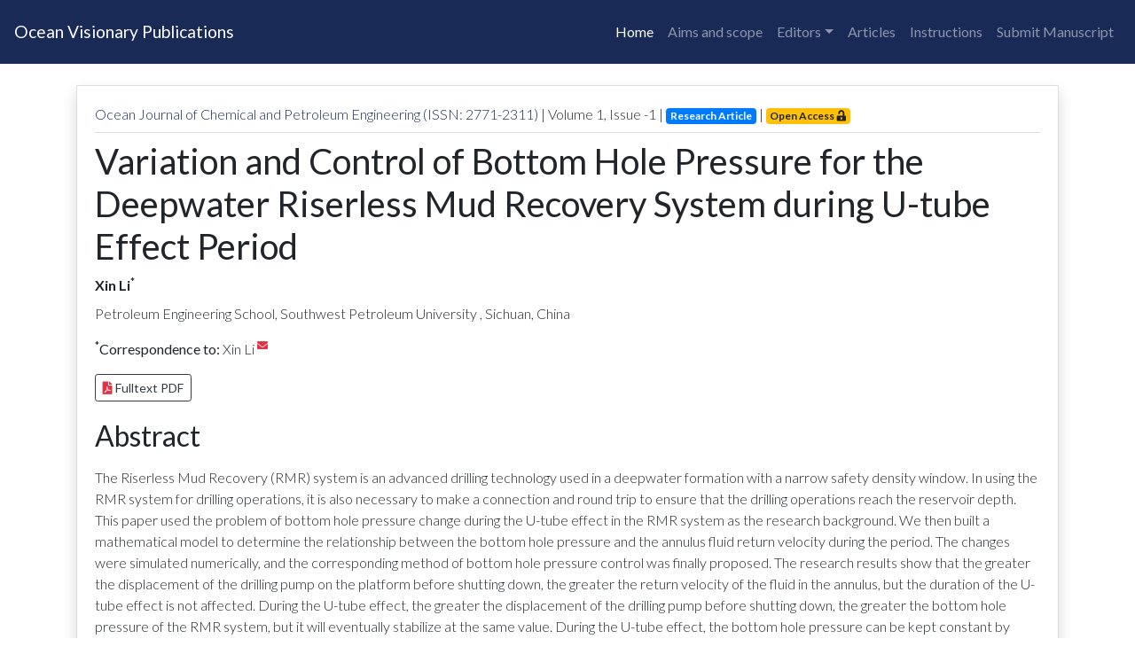

--- FILE ---
content_type: text/html; charset=utf-8
request_url: https://oceanvisionarypublications.com/journal/ocean-journal-of-chemical-and-petroleum-engineering/article/variation-and-control-of-bottom-hole-pressure-for-the-deepwater-riserless
body_size: 4747
content:
<!DOCTYPE html><html><head><meta charSet="utf-8"/><meta name="viewport" content="width=device-width"/><link rel="preload" href="/_next/static/css/2722f492b6e69722d82c.css" as="style"/><link rel="stylesheet" href="/_next/static/css/2722f492b6e69722d82c.css" data-n-g=""/><link rel="preload" href="/_next/static/css/b46ee1721cfca1c83cff.css" as="style"/><link rel="stylesheet" href="/_next/static/css/b46ee1721cfca1c83cff.css" data-n-g=""/><noscript data-n-css="true"></noscript><link rel="preload" href="/_next/static/chunks/main-f2178c103ff97e8469e5.js" as="script"/><link rel="preload" href="/_next/static/chunks/webpack-e067438c4cf4ef2ef178.js" as="script"/><link rel="preload" href="/_next/static/chunks/framework.a3ab6d70963b928e4674.js" as="script"/><link rel="preload" href="/_next/static/chunks/ee5e7f2a.c3c33dcc23d96beb9452.js" as="script"/><link rel="preload" href="/_next/static/chunks/d94721652b5b0a1f70c55141b91ef35117f3bfec.4a36a385313236c59b19.js" as="script"/><link rel="preload" href="/_next/static/chunks/a8f8cf174b536241183406bbec37236aecbe237e.7db1f43688ded5bbde58.js" as="script"/><link rel="preload" href="/_next/static/chunks/af790431a520322be25868525e2301f5ce6b45ca_CSS.19830e50427f38e47434.js" as="script"/><link rel="preload" href="/_next/static/chunks/pages/_app-bc22a593fdad2a19ea24.js" as="script"/><link rel="preload" href="/_next/static/chunks/b290713e7e7295602b4be3f4f752ae1c715f7290.f3d6558ef2e32701e883.js" as="script"/><link rel="preload" href="/_next/static/chunks/pages/journal/%5BjournalId%5D/article/%5BarticleId%5D-c1f3f07fa49b52e2ead1.js" as="script"/></head><body><div id="__next"><nav class="navbar navbar-expand-lg navbar-dark bg-info container-fluid p-3 sticky-top" id="jmenu"><a class="navbar-brand" href="/">Ocean Visionary Publications</a><button class="navbar-toggler ml-auto" type="button" data-toggle="collapse" data-target="#journaltopmenu" aria-controls="journaltopmenu" aria-expanded="false" aria-label="Toggle navigation"><span class="navbar-toggler-icon"></span></button><div class="collapse navbar-collapse justify-content-md-center" id="journaltopmenu" style="display:none"><ul class="navbar-nav ml-auto"><li class="nav-item active"><a class="nav-link" href="/journal/ocean-journal-of-chemical-and-petroleum-engineering">Home</a></li><li class="nav-item"><a class="nav-link" href="/journal/ocean-journal-of-chemical-and-petroleum-engineering/aims-and-scope">Aims and scope</a></li><li class="nav-item dropdown"><a class="nav-link dropdown-toggle" href="#" id="navbarDropdown" role="button" data-toggle="dropdown" aria-haspopup="true" aria-expanded="false">Editors</a><div class="dropdown-menu" aria-labelledby="navbarDropdown" style="display:none"><a class="dropdown-item" href="/journal/ocean-journal-of-chemical-and-petroleum-engineering/editor-in-chief">Editor-in-Chief</a><a class="dropdown-item" href="/journal/ocean-journal-of-chemical-and-petroleum-engineering/editorial-board">Editors</a></div></li><li class="nav-item"><a class="nav-link" href="/journal/ocean-journal-of-chemical-and-petroleum-engineering/articles">Articles</a></li><li class="nav-item"><a class="nav-link" href="/instructions">Instructions</a></li><li class="nav-item"><a class="nav-link" href="/journal/ocean-journal-of-chemical-and-petroleum-engineering/submit-manuscript">Submit Manuscript</a></li></ul></div></nav><section class="container mt-2 p-3"><div class="card shadow rounded-0" id="articles"><div class="card-body mb-3 bodyfw3"><p class="mb-1 border-bottom pb-2"><a class="text-info" target="_blank" href="/journal/ocean-journal-of-chemical-and-petroleum-engineering">Ocean Journal of Chemical and Petroleum Engineering (ISSN: 2771-2311)</a> <!-- -->| Volume <!-- -->1<!-- -->, Issue <!-- -->-1<!-- --> |<!-- --> <span class="badge badge-primary">Research Article </span> <!-- -->|<!-- --> <span class="badge badge-warning">Open Access<!-- --> <i class="fas fa-unlock-alt fa-flip-horizontal"></i></span></p><h1 class="my-2"><a class="text-body text-decoration-none">Variation and Control of Bottom Hole Pressure for the Deepwater Riserless Mud Recovery System during U-tube Effect Period</a></h1><p class="mt-1 mb-2" style="font-weight:bold">Xin Li<sup>*</sup></p><p class="mb-3 affiliations"><p>Petroleum Engineering School, Southwest Petroleum University , Sichuan, China</p></p><p class="mb-3"><strong><sup>*</sup>Correspondence to:</strong> <!-- -->Xin Li<!-- --> <sup><a href="mailto:undefined"><i class="fas fa-envelope text-danger"></i></a></sup></p><a role="button" href="//assets.ctfassets.net/hge84j4ylefp/3NmyXkz216TUmySka76IQU/d9b0ac3a33e15bf15649162259b36bd3/OJCPE-1-1001.pdf" target="_blank" class="btn btn-outline-dark btn-sm mb-1"><i class="fas fa-file-pdf text-danger"></i> <!-- -->Fulltext PDF</a><h2 class="my-3">Abstract</h2><p class="my-3"><p>The Riserless Mud Recovery (RMR) system is an advanced drilling technology used in a deepwater formation with a narrow  safety density window.  In using the RMR system for drilling operations, it is also necessary to make a connection and round trip to ensure that the drilling operations reach the reservoir depth.  This paper used the problem of bottom hole  pressure  change  during  the  U-tube  effect  in the RMR  system  as  the research  background.  We  then  built a mathematical model to determine the relationship between the bottom hole pressure and the annulus fluid return velocity during the period. The changes were simulated numerically, and the corresponding method of bottom hole pressure 
control was finally proposed. The research results show that the greater the displacement of the drilling pump on the platform before shutting down, the greater the return velocity of the fluid in the annulus, but the duration of the U-tube effect is not affected. During the U-tube effect, the greater the displacement of the drilling pump before shutting down, the greater the bottom hole pressure of the RMR system, but it will eventually stabilize at the same value. During the U-tube effect, the bottom hole pressure can be kept constant by adjusting the inlet pressure of the subsea pump of  the RMR system.</p></p><h2 class="my-3">Keywords:</h2><p class="my-3">Deepwater Drilling, RMR System, Bottom Hole Pressure, U-tube Effect, Return velocity</p><h2 class="my-3">Citation:</h2><p class="my-3"><p>Xin Li,  Jie Zhang, Chenghua Zhou, Zhen Zhang, Cuinan Li,  Mingzhe Wang, et al.  Variation and Control of Bottom Hole Pressure for the Deepwater Riserless Mud Recovery System during U-tube Effect Period. Oce Che Pet Eng Jour . 2021; 1(1): 1-12.</p></p></div></div></section><footer class="footer"><div class="container"><div class="row"><div class="col-sm-4 col-md-4 col-12 col"><p><h6>Address</h6></p><p>651N. Broad st.,<br/>suite 206 Newcastle<br/>Delaware 19709 USA</p></div><div class="col-sm-4 col-md-4 col-12 col text-center" style="color:white">© <!-- -->2026<!-- --> | Ocean Visionary Publications<br/><br/><p class="hidden" style="display:none">Developed by<!-- --> <a href="https://abdulghani.tech">Abdul Ghani</a></p></div><div class="col-sm-4 col-md-4 col-12 col"><p style="color:white;font-size:16px"> <a href="/">Home</a> <!-- -->|<!-- --> <a href="/open-access-journals">Journals</a> <!-- -->|<!-- --> <a href="/journal/undefined/submit-manuscript">Submit Manuscript</a> </p></div></div></div></footer></div><script id="__NEXT_DATA__" type="application/json">{"props":{"pageProps":{"data":{"title":"Variation and Control of Bottom Hole Pressure for the Deepwater Riserless Mud Recovery System during U-tube Effect Period","abstract":{"data":{},"content":[{"data":{},"content":[{"data":{},"marks":[],"value":"The Riserless Mud Recovery (RMR) system is an advanced drilling technology used in a deepwater formation with a narrow  safety density window.  In using the RMR system for drilling operations, it is also necessary to make a connection and round trip to ensure that the drilling operations reach the reservoir depth.  This paper used the problem of bottom hole  pressure  change  during  the  U-tube  effect  in the RMR  system  as  the research  background.  We  then  built a mathematical model to determine the relationship between the bottom hole pressure and the annulus fluid return velocity during the period. The changes were simulated numerically, and the corresponding method of bottom hole pressure \ncontrol was finally proposed. The research results show that the greater the displacement of the drilling pump on the platform before shutting down, the greater the return velocity of the fluid in the annulus, but the duration of the U-tube effect is not affected. During the U-tube effect, the greater the displacement of the drilling pump before shutting down, the greater the bottom hole pressure of the RMR system, but it will eventually stabilize at the same value. During the U-tube effect, the bottom hole pressure can be kept constant by adjusting the inlet pressure of the subsea pump of  the RMR system.","nodeType":"text"}],"nodeType":"paragraph"}],"nodeType":"document"},"affilations":{"data":{},"content":[{"data":{},"content":[{"data":{},"marks":[],"value":"Petroleum Engineering School, Southwest Petroleum University , Sichuan, China","nodeType":"text"}],"nodeType":"paragraph"}],"nodeType":"document"},"citation":{"data":{},"content":[{"data":{},"content":[{"data":{},"marks":[],"value":"Xin Li,  Jie Zhang, Chenghua Zhou, Zhen Zhang, Cuinan Li,  Mingzhe Wang, et al.  Variation and Control of Bottom Hole Pressure for the Deepwater Riserless Mud Recovery System during U-tube Effect Period. Oce Che Pet Eng Jour . 2021; 1(1): 1-12.","nodeType":"text"}],"nodeType":"paragraph"}],"nodeType":"document"},"correspondingAuthour":"Xin Li","volume":1,"issue":-1,"type":"Research Article ","keywords":"Deepwater Drilling, RMR System, Bottom Hole Pressure, U-tube Effect, Return velocity","received":"2021-09-27","accepted":"2021-10-01","published":"2021-10-04T00:00","pdf":{"metadata":{"tags":[],"concepts":[]},"sys":{"space":{"sys":{"type":"Link","linkType":"Space","id":"hge84j4ylefp"}},"id":"3NmyXkz216TUmySka76IQU","type":"Asset","createdAt":"2021-10-05T05:14:11.425Z","updatedAt":"2021-10-05T05:14:11.425Z","environment":{"sys":{"id":"master","type":"Link","linkType":"Environment"}},"publishedVersion":5,"revision":1,"locale":"en-US"},"fields":{"title":"Variation and Control of Bottom Hole Pressure for the Deepwater Riserless Mud Recovery System during U-tube Effect Period","description":"The Riserless Mud Recovery (RMR) system is an advanced drilling technology used in a deepwater formation with a narrow  safety density window.  In using the RMR system for drilling operations, it is also necessary to make a connection and round trip to ensure that the drilling operations reach the reservoir depth.  This paper used the problem of bottom hole  pressure  change  during  the  U-tube  effect  in the RMR  system  as  the research  background.  We  then  built a mathematical model to determine the relationship between the bottom hole pressure and the annulus fluid return velocity during the period. The changes were simulated numerically, and the corresponding method of bottom hole pressure \ncontrol was finally proposed. The research results show that the greater the displacement of the drilling pump on the platform before shutting down, the greater the return velocity of the fluid in the annulus, but the duration of the U-tube effect is not affected. During the U-tube effect, the greater the displacement of the drilling pump before shutting down, the greater the bottom hole pressure of the RMR system, but it will eventually stabilize at the same value. During the U-tube effect, the bottom hole pressure can be kept constant by adjusting the inlet pressure of the subsea pump of  the RMR system.","file":{"url":"//assets.ctfassets.net/hge84j4ylefp/3NmyXkz216TUmySka76IQU/d9b0ac3a33e15bf15649162259b36bd3/OJCPE-1-1001.pdf","details":{"size":662946},"fileName":"OJCPE-1-1001.pdf","contentType":"application/pdf"}}},"journal":{"metadata":{"tags":[],"concepts":[]},"sys":{"space":{"sys":{"type":"Link","linkType":"Space","id":"hge84j4ylefp"}},"id":"TmtwUTtaIe1ngQXE1UvRU","type":"Entry","createdAt":"2021-09-13T13:18:18.958Z","updatedAt":"2022-02-25T11:26:55.064Z","environment":{"sys":{"id":"master","type":"Link","linkType":"Environment"}},"publishedVersion":51,"revision":22,"contentType":{"sys":{"type":"Link","linkType":"ContentType","id":"journal"}},"locale":"en-US"},"fields":{"name":"Ocean Journal of Chemical and Petroleum Engineering (ISSN: 2771-2311)","shortDescription":"Ocean Journal of Chemical and Petroleum Engineering (ISSN: 2771-2311) is a fully open access, double-blind peer-\nreviewed, semiannual journal aims to provide an international network to share the latest scientific and\ntechnical research and information in the field of chemical and petroleum engineering. In this regard, all\ndistinguished researchers, academic professors, postgraduate students, etc., are cordially welcomed to\ncontribute their knowledge and experience. OJCPE publishes papers in all relevant disciplines such as\nFluid Mechanics and Transport Phenomena, Separation Processes, Petroleum and Reservoir Engineering,\nProcess Systems Engineering, Catalysis and Reaction Engineering, Materials/Interfaces and\nElectrochemical Technology, Thermodynamics, Biochemical Natural Products and Food Engineering,\nEnergy and Environmental Engineering, New technologies such as Nanotechnology etc.","image":{"metadata":{"tags":[],"concepts":[]},"sys":{"space":{"sys":{"type":"Link","linkType":"Space","id":"hge84j4ylefp"}},"id":"g4i8v6VCPT4rGDihsSLFN","type":"Asset","createdAt":"2021-09-13T13:18:14.050Z","updatedAt":"2021-09-13T13:18:14.050Z","environment":{"sys":{"id":"master","type":"Link","linkType":"Environment"}},"publishedVersion":5,"revision":1,"locale":"en-US"},"fields":{"title":"Ocean Journal of Chemical and Petroleum Engineering","description":"Ocean Journal of Chemical and Petroleum Engineering is a fully open access, double-blind peer-\nreviewed, semiannual journal aims to provide an international network to share the latest scientific and\ntechnical research and information in the field of chemical and petroleum engineering. In this regard, all\ndistinguished researchers, academic professors, postgraduate students, etc., are cordially welcomed to\ncontribute their knowledge and experience. OJCPE publishes papers in all relevant disciplines such as\nFluid Mechanics and Transport Phenomena, Separation Processes, Petroleum and Reservoir Engineering,\nProcess Systems Engineering, Catalysis and Reaction Engineering, Materials/Interfaces and\nElectrochemical Technology, Thermodynamics, Biochemical Natural Products and Food Engineering,\nEnergy and Environmental Engineering, New technologies such as Nanotechnology etc.","file":{"url":"//images.ctfassets.net/hge84j4ylefp/g4i8v6VCPT4rGDihsSLFN/d7397581e277ef2a63cd1983614826dd/petroleum_and_chem_engg_journal_image.jpg","details":{"size":57916,"image":{"width":780,"height":385}},"fileName":"petroleum and chem engg journal image.jpg","contentType":"image/jpeg"}}},"editorialBoard":[{"sys":{"type":"Link","linkType":"Entry","id":"58SSCYz1aUJUNcFU7VJofF"}},{"sys":{"type":"Link","linkType":"Entry","id":"3bswJc2rk1MYh1PEOwcFcV"}},{"sys":{"type":"Link","linkType":"Entry","id":"4qUAJ9bW1JCSwybNwuBj7y"}},{"sys":{"type":"Link","linkType":"Entry","id":"7DVo5OrjUP0f5x4h1LAek3"}},{"sys":{"type":"Link","linkType":"Entry","id":"9yAYUyQKTNTJOcFFCy9fs"}},{"sys":{"type":"Link","linkType":"Entry","id":"4SzYb9KAJEj4FDx7itcB76"}},{"sys":{"type":"Link","linkType":"Entry","id":"hQVXFBkJvsLxAQvuCqlDb"}},{"sys":{"type":"Link","linkType":"Entry","id":"1qFsR233wCnuewh312zEWC"}},{"sys":{"type":"Link","linkType":"Entry","id":"2WkjhS9AfRiiCV5wLBFS4K"}},{"sys":{"type":"Link","linkType":"Entry","id":"6vtjaZbzp8MFJlGQmjE28Z"}},{"sys":{"type":"Link","linkType":"Entry","id":"xp7Ek0gHwAfHxOFLk8DC4"}},{"sys":{"type":"Link","linkType":"Entry","id":"2ecjfI8DZbk0AZ0Yi5ilZt"}},{"sys":{"type":"Link","linkType":"Entry","id":"Y9pXnb51mL3jyG9J2US88"}},{"sys":{"type":"Link","linkType":"Entry","id":"65w9vLqy3c1cypGErXnx6g"}},{"sys":{"type":"Link","linkType":"Entry","id":"3FO8yTqg3ViCKEIC4wZeGf"}},{"sys":{"type":"Link","linkType":"Entry","id":"5JsPQuBgv4HbbCc0Fgx9cG"}},{"sys":{"type":"Link","linkType":"Entry","id":"1W4RiWIQ4ehZnexqSlQXNA"}},{"sys":{"type":"Link","linkType":"Entry","id":"7qQ2rSTSWzcMF2LIERVDPN"}},{"sys":{"type":"Link","linkType":"Entry","id":"4ZBhNYCnyB96zE2Vylo1jU"}},{"sys":{"type":"Link","linkType":"Entry","id":"6WyAq2MsqOjqAm4kjQTCKA"}},{"sys":{"type":"Link","linkType":"Entry","id":"1LWnlZpwj4zMMgYIl1WToH"}}],"slug":"ocean-journal-of-chemical-and-petroleum-engineering"}},"slug":"variation-and-control-of-bottom-hole-pressure-for-the-deepwater-riserless"}},"__N_SSP":true},"page":"/journal/[journalId]/article/[articleId]","query":{"journalId":"ocean-journal-of-chemical-and-petroleum-engineering","articleId":"variation-and-control-of-bottom-hole-pressure-for-the-deepwater-riserless"},"buildId":"gwKRF8FT6-6bx6hRSpqXE","runtimeConfig":{},"nextExport":false,"isFallback":false,"gssp":true,"head":[["meta",{"charSet":"utf-8"}],["meta",{"name":"viewport","content":"width=device-width"}]]}</script><script nomodule="" src="/_next/static/chunks/polyfills-7e33d56cf00e240514e7.js"></script><script src="/_next/static/chunks/main-f2178c103ff97e8469e5.js" async=""></script><script src="/_next/static/chunks/webpack-e067438c4cf4ef2ef178.js" async=""></script><script src="/_next/static/chunks/framework.a3ab6d70963b928e4674.js" async=""></script><script src="/_next/static/chunks/ee5e7f2a.c3c33dcc23d96beb9452.js" async=""></script><script src="/_next/static/chunks/d94721652b5b0a1f70c55141b91ef35117f3bfec.4a36a385313236c59b19.js" async=""></script><script src="/_next/static/chunks/a8f8cf174b536241183406bbec37236aecbe237e.7db1f43688ded5bbde58.js" async=""></script><script src="/_next/static/chunks/af790431a520322be25868525e2301f5ce6b45ca_CSS.19830e50427f38e47434.js" async=""></script><script src="/_next/static/chunks/pages/_app-bc22a593fdad2a19ea24.js" async=""></script><script src="/_next/static/chunks/b290713e7e7295602b4be3f4f752ae1c715f7290.f3d6558ef2e32701e883.js" async=""></script><script src="/_next/static/chunks/pages/journal/%5BjournalId%5D/article/%5BarticleId%5D-c1f3f07fa49b52e2ead1.js" async=""></script><script src="/_next/static/gwKRF8FT6-6bx6hRSpqXE/_buildManifest.js" async=""></script><script src="/_next/static/gwKRF8FT6-6bx6hRSpqXE/_ssgManifest.js" async=""></script></body></html>

--- FILE ---
content_type: application/javascript; charset=utf-8
request_url: https://oceanvisionarypublications.com/_next/static/chunks/pages/_app-bc22a593fdad2a19ea24.js
body_size: 1679
content:
_N_E=(window.webpackJsonp_N_E=window.webpackJsonp_N_E||[]).push([[10],{0:function(e,t,c){c("GcxT"),e.exports=c("nOHt")},"1TCz":function(e,t,c){"use strict";c.r(t),c.d(t,"NavBar",(function(){return d}));var a=c("rePB"),n=c("nKUr"),s=(c("zPlV"),c("zsx9"),c("Y9py"),c("OFM2"),c("vs8Z"),c("YFqc")),r=c.n(s),l=c("caNZ"),i=c("q1tI"),j=(c("8Kt/"),c("nOHt"));function o(e,t){var c=Object.keys(e);if(Object.getOwnPropertySymbols){var a=Object.getOwnPropertySymbols(e);t&&(a=a.filter((function(t){return Object.getOwnPropertyDescriptor(e,t).enumerable}))),c.push.apply(c,a)}return c}function b(e){for(var t=1;t<arguments.length;t++){var c=null!=arguments[t]?arguments[t]:{};t%2?o(Object(c),!0).forEach((function(t){Object(a.a)(e,t,c[t])})):Object.getOwnPropertyDescriptors?Object.defineProperties(e,Object.getOwnPropertyDescriptors(c)):o(Object(c)).forEach((function(t){Object.defineProperty(e,t,Object.getOwnPropertyDescriptor(c,t))}))}return e}var u=function(){return Object(n.jsx)(n.Fragment,{children:Object(n.jsxs)("div",{className:"top-menu",children:[Object(n.jsxs)("ul",{className:"left-top-menu",children:[Object(n.jsxs)("li",{children:[" ",Object(n.jsx)("a",{href:"#",target:"_blank",className:"facebook",children:Object(n.jsx)("i",{className:"fab fa-facebook-f"})})]}),Object(n.jsxs)("li",{children:[" ",Object(n.jsx)("a",{href:"#",target:"_blank",className:"twitter",children:Object(n.jsx)("i",{className:"fab fa-twitter"})})," "]}),Object(n.jsxs)("li",{children:[" ",Object(n.jsxs)("a",{href:"#",target:"_blank",className:"youtube",children:[" ",Object(n.jsx)("i",{className:"fab fa-youtube"})]})," "]}),Object(n.jsxs)("li",{children:[" ",Object(n.jsx)("a",{href:"#",target:"_blank",className:"linkedin",children:Object(n.jsx)("i",{className:"fab fa-linkedin"})})," "]}),Object(n.jsxs)("li",{children:[" ",Object(n.jsx)("a",{href:"#",target:"_blank",className:"pinterest",children:Object(n.jsx)("i",{className:"fab fa-pinterest"})})," "]})]}),Object(n.jsx)("ul",{className:"right-top-menu pull-right",children:Object(n.jsx)("li",{className:"address",style:{background:"#a30245"},children:Object(n.jsxs)("a",{href:"mailto:contact@oceanvisionarypublications.com",children:[Object(n.jsx)("i",{className:"fas fa-envelope"})," ","contact@oceanvisionarypublications.com"]})})})]})})},d=function(){var e=Object(i.useState)(!1),t=e[0],c=e[1],a=Object(j.useRouter)(),s=function(e){return!(!e||a.pathname!==e)};return Object(n.jsxs)(n.Fragment,{children:[Object(n.jsx)(u,{}),Object(n.jsxs)("nav",{className:"navbar navbar-expand-lg navbar-light bg-white sticky-top container-fluid p-3 border-bottom",children:[Object(n.jsx)(r.a,{href:"/",children:Object(n.jsx)("a",{className:"navbar-brand",children:Object(n.jsx)("img",{src:"/logo.png",height:50,alt:"logo"})})}),Object(n.jsxs)("button",{className:"navbar-toggler",type:"button","data-toggle":"collapse","data-target":"#remedytopmenu","aria-controls":"remedytopmenu","aria-expanded":"false","aria-label":"Toggle navigation",onClick:function(){return c(!t)},children:[" ",Object(n.jsx)("span",{className:"navbar-toggler-icon"})," "]}),Object(n.jsx)("div",{className:"collapse navbar-collapse",id:"remedytopmenu",style:{display:t?"block":"none"},children:Object(n.jsxs)("ul",{className:"navbar-nav ml-auto",children:[Object(n.jsx)("li",{className:s("/")?"nav-item active":"nav-item",children:Object(n.jsx)(r.a,{href:"/",children:Object(n.jsx)("a",{className:"nav-link",children:"Home"})})}),Object(n.jsx)("li",{className:s("/about")?"nav-item active":"nav-item",children:Object(n.jsx)(r.a,{href:"/about",children:Object(n.jsx)("a",{className:"nav-link",children:"About Us"})})}),Object(n.jsx)("li",{className:s("/open-access-journals")?"nav-item active":"nav-item",children:Object(n.jsx)(r.a,{href:"/open-access-journals",children:Object(n.jsx)("a",{className:"nav-link",children:"Journals"})})}),Object(n.jsx)("li",{className:s("/membership")?"nav-item active":"nav-item",children:Object(n.jsx)(r.a,{href:"/membership",children:Object(n.jsx)("a",{className:"nav-link",children:"Membership"})})}),Object(n.jsx)("li",{className:s("/instructions")?"nav-item active":"nav-item",children:Object(n.jsx)(r.a,{href:"/instructions",children:Object(n.jsx)("a",{className:"nav-link",children:"Instructions"})})}),Object(n.jsx)("li",{className:s("/journal/[journalId]/submit-manuscript")?"nav-item active":"nav-item",children:Object(n.jsx)(r.a,{href:"/journal/undefined/submit-manuscript",children:Object(n.jsx)("a",{className:"nav-link",children:"Submit Manuscript"})})}),Object(n.jsx)("li",{className:s("/contact")?"nav-item active":"nav-item",children:Object(n.jsx)(r.a,{href:"/contact",children:Object(n.jsx)("a",{className:"nav-link",children:"Contact"})})})]})})]})]})},O=function(){return Object(n.jsx)("footer",{className:"footer",children:Object(n.jsx)("div",{className:"container",children:Object(n.jsxs)("div",{className:"row",children:[Object(n.jsxs)("div",{className:"col-sm-4 col-md-4 col-12 col",children:[Object(n.jsx)("p",{children:Object(n.jsx)("h6",{children:"Address"})}),Object(n.jsxs)("p",{children:["651N. Broad st.,",Object(n.jsx)("br",{}),"suite 206 Newcastle",Object(n.jsx)("br",{}),"Delaware 19709 USA"]})]}),Object(n.jsxs)("div",{className:"col-sm-4 col-md-4 col-12 col text-center",style:{color:"white"},children:["\xa9 ",(new Date).getFullYear()," | Ocean Visionary Publications",Object(n.jsx)("br",{}),Object(n.jsx)("br",{}),Object(n.jsxs)("p",{className:"hidden",style:{display:"none"},children:["Developed by"," ",Object(n.jsx)("a",{href:"https://abdulghani.tech",children:"Abdul Ghani"})]})]}),Object(n.jsx)("div",{className:"col-sm-4 col-md-4 col-12 col",children:Object(n.jsxs)("p",{style:{color:"white",fontSize:16},children:[" ",Object(n.jsx)(r.a,{href:"/",children:Object(n.jsx)("a",{children:"Home"})})," ","|"," ",Object(n.jsx)(r.a,{href:"/open-access-journals",children:Object(n.jsx)("a",{children:"Journals"})})," ","|"," ",Object(n.jsx)(r.a,{href:"/journal/undefined/submit-manuscript",children:Object(n.jsx)("a",{children:"Submit Manuscript"})})," "]})})]})})})};t.default=function(e){var t=e.Component,c=e.pageProps,a=Object(i.useState)({}),s=a[0],r=a[1],o=Object(i.useState)(),u=o[0],h=o[1],m=Object(i.useState)(!0),x=(m[0],m[1]),f=Object(j.useRouter)().query.journalId;return Object(n.jsx)(n.Fragment,{children:Object(n.jsxs)(l.a.Provider,{value:{globalCurrentJournal:s,setGlobalCurrentJournal:r,globalJournals:u,setGlobalJournals:h,setShowMainNav:x},children:[f&&""!==f?null:Object(n.jsx)(d,{}),Object(n.jsx)(t,b({},c)),Object(n.jsx)(O,{})]})})}},GcxT:function(e,t,c){(window.__NEXT_P=window.__NEXT_P||[]).push(["/_app",function(){return c("1TCz")}])},OFM2:function(e,t,c){},Y9py:function(e,t,c){},rePB:function(e,t,c){"use strict";function a(e,t,c){return t in e?Object.defineProperty(e,t,{value:c,enumerable:!0,configurable:!0,writable:!0}):e[t]=c,e}c.d(t,"a",(function(){return a}))},vs8Z:function(e,t,c){},zPlV:function(e,t,c){},zsx9:function(e,t,c){}},[[0,0,1,8,2,5,7]]]);

--- FILE ---
content_type: application/javascript; charset=utf-8
request_url: https://oceanvisionarypublications.com/_next/static/gwKRF8FT6-6bx6hRSpqXE/_buildManifest.js
body_size: 447
content:
self.__BUILD_MANIFEST = (function(a,b,c){return {__rewrites:[],"/":["static\u002Fchunks\u002Fpages\u002Findex-054f57c73e1f135ec29d.js"],"/_error":["static\u002Fchunks\u002Fpages\u002F_error-9555a62fff10f50476f0.js"],"/about":[a,"static\u002Fchunks\u002Fpages\u002Fabout-b30be9e49100d17454f8.js"],"/contact":[b,c,"static\u002Fchunks\u002Fpages\u002Fcontact-e5e4f7f212a54bb990c7.js"],"/instructions":[a,"static\u002Fchunks\u002Fpages\u002Finstructions-f7d1cb9dbb1947b9ceda.js"],"/journal/[journalId]":[b,"static\u002Fchunks\u002Fpages\u002Fjournal\u002F[journalId]-06e5ce10e92516c99ede.js"],"/journal/[journalId]/aims-and-scope":["static\u002Fchunks\u002Fpages\u002Fjournal\u002F[journalId]\u002Faims-and-scope-7bb41e934a48ce89011b.js"],"/journal/[journalId]/article/[articleId]":[a,"static\u002Fchunks\u002Fpages\u002Fjournal\u002F[journalId]\u002Farticle\u002F[articleId]-c1f3f07fa49b52e2ead1.js"],"/journal/[journalId]/articles":["static\u002Fchunks\u002Fpages\u002Fjournal\u002F[journalId]\u002Farticles-2705ca89a20b89cadaf6.js"],"/journal/[journalId]/editor-in-chief":["static\u002Fchunks\u002Fpages\u002Fjournal\u002F[journalId]\u002Feditor-in-chief-285e3e2d69f360fec857.js"],"/journal/[journalId]/editorial-board":["static\u002Fchunks\u002Fpages\u002Fjournal\u002F[journalId]\u002Feditorial-board-2b72c23e6a338b07c663.js"],"/journal/[journalId]/submit-manuscript":[b,c,"static\u002Fchunks\u002Fpages\u002Fjournal\u002F[journalId]\u002Fsubmit-manuscript-17ef57b18ff9e6a86a10.js"],"/membership":[a,"static\u002Fchunks\u002Fpages\u002Fmembership-66c446097fae8fa380b3.js"],"/open-access":["static\u002Fchunks\u002Fpages\u002Fopen-access-13c3f540a755f016ca8e.js"],"/open-access-journals":["static\u002Fchunks\u002Fpages\u002Fopen-access-journals-4cc45262ce548f1c8b2e.js"],"/terms-conditions":["static\u002Fchunks\u002Fpages\u002Fterms-conditions-32416db2101c0344cc08.js"],sortedPages:["\u002F","\u002F_app","\u002F_error","\u002Fabout","\u002Fcontact","\u002Finstructions","\u002Fjournal\u002F[journalId]","\u002Fjournal\u002F[journalId]\u002Faims-and-scope","\u002Fjournal\u002F[journalId]\u002Farticle\u002F[articleId]","\u002Fjournal\u002F[journalId]\u002Farticles","\u002Fjournal\u002F[journalId]\u002Feditor-in-chief","\u002Fjournal\u002F[journalId]\u002Feditorial-board","\u002Fjournal\u002F[journalId]\u002Fsubmit-manuscript","\u002Fmembership","\u002Fopen-access","\u002Fopen-access-journals","\u002Fterms-conditions"]}}("static\u002Fchunks\u002Fb290713e7e7295602b4be3f4f752ae1c715f7290.f3d6558ef2e32701e883.js","static\u002Fchunks\u002Fa8aaeda237711c7ef18cd972827c9b868c625464.852eaf5cdb7644187ece.js","static\u002Fchunks\u002F420619ecf4cd257ee0dc1d670290fc0d39aed5a0.3aae920bbf4626bc9797.js"));self.__BUILD_MANIFEST_CB && self.__BUILD_MANIFEST_CB()

--- FILE ---
content_type: application/javascript; charset=utf-8
request_url: https://oceanvisionarypublications.com/_next/static/chunks/b290713e7e7295602b4be3f4f752ae1c715f7290.f3d6558ef2e32701e883.js
body_size: 4709
content:
(window.webpackJsonp_N_E=window.webpackJsonp_N_E||[]).push([[3],{R8uD:function(e,n,t){"use strict";(function(e){Object.defineProperty(n,"__esModule",{value:!0});var r,o=t("q1tI"),u=(r=o)&&"object"===typeof r&&"default"in r?r.default:r,i=function(){return(i=Object.assign||function(e){for(var n,t=1,r=arguments.length;t<r;t++)for(var o in n=arguments[t])Object.prototype.hasOwnProperty.call(n,o)&&(e[o]=n[o]);return e}).apply(this,arguments)},c="undefined"!==typeof globalThis?globalThis:"undefined"!==typeof window?window:"undefined"!==typeof e?e:"undefined"!==typeof self?self:{};var l,f=function(e,n){return e(n={exports:{}},n.exports),n.exports}((function(e,n){Object.defineProperty(n,"__esModule",{value:!0});var t="undefined"!==typeof globalThis?globalThis:"undefined"!==typeof window?window:"undefined"!==typeof c?c:"undefined"!==typeof self?self:{};function r(e,n){return e(n={exports:{}},n.exports),n.exports}var o=function(e){return e&&e.Math==Math&&e},u=o("object"==typeof globalThis&&globalThis)||o("object"==typeof window&&window)||o("object"==typeof self&&self)||o("object"==typeof t&&t)||Function("return this")(),i=function(e){try{return!!e()}catch(n){return!0}},l=!i((function(){return 7!=Object.defineProperty({},1,{get:function(){return 7}})[1]})),f={}.propertyIsEnumerable,a=Object.getOwnPropertyDescriptor,s={f:a&&!f.call({1:2},1)?function(e){var n=a(this,e);return!!n&&n.enumerable}:f},p=function(e,n){return{enumerable:!(1&e),configurable:!(2&e),writable:!(4&e),value:n}},d={}.toString,E="".split,y=i((function(){return!Object("z").propertyIsEnumerable(0)}))?function(e){return"String"==function(e){return d.call(e).slice(8,-1)}(e)?E.call(e,""):Object(e)}:Object,h=function(e){return y(function(e){if(void 0==e)throw TypeError("Can't call method on "+e);return e}(e))},v=function(e){return"object"===typeof e?null!==e:"function"===typeof e},T=function(e,n){if(!v(e))return e;var t,r;if(n&&"function"==typeof(t=e.toString)&&!v(r=t.call(e)))return r;if("function"==typeof(t=e.valueOf)&&!v(r=t.call(e)))return r;if(!n&&"function"==typeof(t=e.toString)&&!v(r=t.call(e)))return r;throw TypeError("Can't convert object to primitive value")},O={}.hasOwnProperty,b=function(e,n){return O.call(e,n)},m=u.document,_=v(m)&&v(m.createElement),S=function(e){return _?m.createElement(e):{}},g=!l&&!i((function(){return 7!=Object.defineProperty(S("div"),"a",{get:function(){return 7}}).a})),I=Object.getOwnPropertyDescriptor,D={f:l?I:function(e,n){if(e=h(e),n=T(n,!0),g)try{return I(e,n)}catch(t){}if(b(e,n))return p(!s.f.call(e,n),e[n])}},N=function(e){if(!v(e))throw TypeError(String(e)+" is not an object");return e},A=Object.defineProperty,L={f:l?A:function(e,n,t){if(N(e),n=T(n,!0),N(t),g)try{return A(e,n,t)}catch(r){}if("get"in t||"set"in t)throw TypeError("Accessors not supported");return"value"in t&&(e[n]=t.value),e}},w=l?function(e,n,t){return L.f(e,n,p(1,t))}:function(e,n,t){return e[n]=t,e},R=function(e,n){try{w(u,e,n)}catch(t){u[e]=n}return n},j=u["__core-js_shared__"]||R("__core-js_shared__",{}),P=Function.toString;"function"!=typeof j.inspectSource&&(j.inspectSource=function(e){return P.call(e)});var M,H,C,k=j.inspectSource,G=u.WeakMap,Y="function"===typeof G&&/native code/.test(k(G)),x=r((function(e){(e.exports=function(e,n){return j[e]||(j[e]=void 0!==n?n:{})})("versions",[]).push({version:"3.6.5",mode:"global",copyright:"\xa9 2020 Denis Pushkarev (zloirock.ru)"})})),B=0,K=Math.random(),U=function(e){return"Symbol("+String(void 0===e?"":e)+")_"+(++B+K).toString(36)},F=x("keys"),V=function(e){return F[e]||(F[e]=U(e))},q={},z=u.WeakMap;if(Y){var Q=new z,W=Q.get,J=Q.has,X=Q.set;M=function(e,n){return X.call(Q,e,n),n},H=function(e){return W.call(Q,e)||{}},C=function(e){return J.call(Q,e)}}else{var Z=V("state");q[Z]=!0,M=function(e,n){return w(e,Z,n),n},H=function(e){return b(e,Z)?e[Z]:{}},C=function(e){return b(e,Z)}}var $={set:M,get:H,has:C,enforce:function(e){return C(e)?H(e):M(e,{})},getterFor:function(e){return function(n){var t;if(!v(n)||(t=H(n)).type!==e)throw TypeError("Incompatible receiver, "+e+" required");return t}}},ee=r((function(e){var n=$.get,t=$.enforce,r=String(String).split("String");(e.exports=function(e,n,o,i){var c=!!i&&!!i.unsafe,l=!!i&&!!i.enumerable,f=!!i&&!!i.noTargetGet;"function"==typeof o&&("string"!=typeof n||b(o,"name")||w(o,"name",n),t(o).source=r.join("string"==typeof n?n:"")),e!==u?(c?!f&&e[n]&&(l=!0):delete e[n],l?e[n]=o:w(e,n,o)):l?e[n]=o:R(n,o)})(Function.prototype,"toString",(function(){return"function"==typeof this&&n(this).source||k(this)}))})),ne=u,te=function(e){return"function"==typeof e?e:void 0},re=function(e,n){return arguments.length<2?te(ne[e])||te(u[e]):ne[e]&&ne[e][n]||u[e]&&u[e][n]},oe=Math.ceil,ue=Math.floor,ie=function(e){return isNaN(e=+e)?0:(e>0?ue:oe)(e)},ce=Math.min,le=Math.max,fe=Math.min,ae=function(e){return function(n,t,r){var o,u,i=h(n),c=(o=i.length)>0?ce(ie(o),9007199254740991):0,l=function(e,n){var t=ie(e);return t<0?le(t+n,0):fe(t,n)}(r,c);if(e&&t!=t){for(;c>l;)if((u=i[l++])!=u)return!0}else for(;c>l;l++)if((e||l in i)&&i[l]===t)return e||l||0;return!e&&-1}},se={includes:ae(!0),indexOf:ae(!1)},pe=se.indexOf,de=function(e,n){var t,r=h(e),o=0,u=[];for(t in r)!b(q,t)&&b(r,t)&&u.push(t);for(;n.length>o;)b(r,t=n[o++])&&(~pe(u,t)||u.push(t));return u},Ee=["constructor","hasOwnProperty","isPrototypeOf","propertyIsEnumerable","toLocaleString","toString","valueOf"],ye=Ee.concat("length","prototype"),he={f:Object.getOwnPropertyNames||function(e){return de(e,ye)}},ve={f:Object.getOwnPropertySymbols},Te=re("Reflect","ownKeys")||function(e){var n=he.f(N(e)),t=ve.f;return t?n.concat(t(e)):n},Oe=function(e,n){for(var t=Te(n),r=L.f,o=D.f,u=0;u<t.length;u++){var i=t[u];b(e,i)||r(e,i,o(n,i))}},be=/#|\.prototype\./,me=function(e,n){var t=Se[_e(e)];return t==Ie||t!=ge&&("function"==typeof n?i(n):!!n)},_e=me.normalize=function(e){return String(e).replace(be,".").toLowerCase()},Se=me.data={},ge=me.NATIVE="N",Ie=me.POLYFILL="P",De=me,Ne=D.f,Ae=function(e,n){var t,r,o,i,c,l=e.target,f=e.global,a=e.stat;if(t=f?u:a?u[l]||R(l,{}):(u[l]||{}).prototype)for(r in n){if(i=n[r],o=e.noTargetGet?(c=Ne(t,r))&&c.value:t[r],!De(f?r:l+(a?".":"#")+r,e.forced)&&void 0!==o){if(typeof i===typeof o)continue;Oe(i,o)}(e.sham||o&&o.sham)&&w(i,"sham",!0),ee(t,r,i,e)}},Le=Object.keys||function(e){return de(e,Ee)},we=s.f,Re=function(e){return function(n){for(var t,r=h(n),o=Le(r),u=o.length,i=0,c=[];u>i;)t=o[i++],l&&!we.call(r,t)||c.push(e?[t,r[t]]:r[t]);return c}},je={entries:Re(!0),values:Re(!1)}.values;Ae({target:"Object",stat:!0},{values:function(e){return je(e)}});ne.Object.values;var Pe,Me=!!Object.getOwnPropertySymbols&&!i((function(){return!String(Symbol())})),He=Me&&!Symbol.sham&&"symbol"==typeof Symbol.iterator,Ce=x("wks"),ke=u.Symbol,Ge=He?ke:ke&&ke.withoutSetter||U,Ye=l?Object.defineProperties:function(e,n){N(e);for(var t,r=Le(n),o=r.length,u=0;o>u;)L.f(e,t=r[u++],n[t]);return e},xe=re("document","documentElement"),Be=V("IE_PROTO"),Ke=function(){},Ue=function(e){return"<script>"+e+"<\/script>"},Fe=function(){try{Pe=document.domain&&new ActiveXObject("htmlfile")}catch(n){}Fe=Pe?function(e){e.write(Ue("")),e.close();var n=e.parentWindow.Object;return e=null,n}(Pe):function(){var e,n=S("iframe");return n.style.display="none",xe.appendChild(n),n.src=String("javascript:"),(e=n.contentWindow.document).open(),e.write(Ue("document.F=Object")),e.close(),e.F}();for(var e=Ee.length;e--;)delete Fe.prototype[Ee[e]];return Fe()};q[Be]=!0;var Ve,qe=Object.create||function(e,n){var t;return null!==e?(Ke.prototype=N(e),t=new Ke,Ke.prototype=null,t[Be]=e):t=Fe(),void 0===n?t:Ye(t,n)},ze=(b(Ce,Ve="unscopables")||(Me&&b(ke,Ve)?Ce[Ve]=ke[Ve]:Ce[Ve]=Ge("Symbol."+Ve)),Ce[Ve]),Qe=Array.prototype;void 0==Qe[ze]&&L.f(Qe,ze,{configurable:!0,value:qe(null)});var We,Je=Object.defineProperty,Xe={},Ze=function(e){throw e},$e=se.includes;Ae({target:"Array",proto:!0,forced:!function(e,n){if(b(Xe,e))return Xe[e];n||(n={});var t=[][e],r=!!b(n,"ACCESSORS")&&n.ACCESSORS,o=b(n,0)?n[0]:Ze,u=b(n,1)?n[1]:void 0;return Xe[e]=!!t&&!i((function(){if(r&&!l)return!0;var e={length:-1};r?Je(e,1,{enumerable:!0,get:Ze}):e[1]=1,t.call(e,o,u)}))}("indexOf",{ACCESSORS:!0,1:0})},{includes:function(e){return $e(this,e,arguments.length>1?arguments[1]:void 0)}}),We="includes",Qe[ze][We]=!0;var en,nn,tn,rn=function(e,n,t){if(function(e){if("function"!=typeof e)throw TypeError(String(e)+" is not a function")}(e),void 0===n)return e;switch(t){case 0:return function(){return e.call(n)};case 1:return function(t){return e.call(n,t)};case 2:return function(t,r){return e.call(n,t,r)};case 3:return function(t,r,o){return e.call(n,t,r,o)}}return function(){return e.apply(n,arguments)}},on=Function.call;en="includes",rn(on,u["Array"].prototype[en],nn);!function(e){e.DOCUMENT="document",e.PARAGRAPH="paragraph",e.HEADING_1="heading-1",e.HEADING_2="heading-2",e.HEADING_3="heading-3",e.HEADING_4="heading-4",e.HEADING_5="heading-5",e.HEADING_6="heading-6",e.OL_LIST="ordered-list",e.UL_LIST="unordered-list",e.LIST_ITEM="list-item",e.HR="hr",e.QUOTE="blockquote",e.EMBEDDED_ENTRY="embedded-entry-block",e.EMBEDDED_ASSET="embedded-asset-block"}(tn||(tn={}));var un,cn=tn;!function(e){e.HYPERLINK="hyperlink",e.ENTRY_HYPERLINK="entry-hyperlink",e.ASSET_HYPERLINK="asset-hyperlink",e.EMBEDDED_ENTRY="embedded-entry-inline"}(un||(un={}));var ln,fn=un,an=[cn.PARAGRAPH,cn.HEADING_1,cn.HEADING_2,cn.HEADING_3,cn.HEADING_4,cn.HEADING_5,cn.HEADING_6,cn.OL_LIST,cn.UL_LIST,cn.HR,cn.QUOTE,cn.EMBEDDED_ENTRY,cn.EMBEDDED_ASSET],sn=[cn.HR,cn.EMBEDDED_ENTRY,cn.EMBEDDED_ASSET],pn=((ln={})[cn.OL_LIST]=[cn.LIST_ITEM],ln[cn.UL_LIST]=[cn.LIST_ITEM],ln[cn.LIST_ITEM]=an.slice(),ln[cn.QUOTE]=[cn.PARAGRAPH],ln),dn={nodeType:cn.DOCUMENT,data:{},content:[{nodeType:cn.PARAGRAPH,data:{},content:[{nodeType:"text",value:"",marks:[],data:{}}]}]};var En=Object.freeze({isInline:function(e){return Object.values(fn).includes(e.nodeType)},isBlock:function(e){return Object.values(cn).includes(e.nodeType)},isText:function(e){return"text"===e.nodeType}});n.BLOCKS=cn,n.CONTAINERS=pn,n.EMPTY_DOCUMENT=dn,n.INLINES=fn,n.MARKS={BOLD:"bold",ITALIC:"italic",UNDERLINE:"underline",CODE:"code"},n.TOP_LEVEL_BLOCKS=an,n.VOID_BLOCKS=sn,n.helpers=En}));(l=f)&&l.__esModule&&Object.prototype.hasOwnProperty.call(l,"default")&&l.default;var a,s,p=f.BLOCKS,d=(f.CONTAINERS,f.EMPTY_DOCUMENT,f.INLINES),E=f.MARKS,y=(f.TOP_LEVEL_BLOCKS,f.VOID_BLOCKS,f.helpers);function h(e,n){return e.map((function(e,t){return r=v(e,n),u=t,o.isValidElement(r)&&null===r.key?o.cloneElement(r,{key:u}):r;var r,u}))}function v(e,n){var t=n.renderNode,r=n.renderMark,o=n.renderText;if(y.isText(e))return e.marks.reduce((function(e,n){return r[n.type]?r[n.type](e):e}),o?o(e.value):e.value);var i=h(e.content,n);return e.nodeType&&t[e.nodeType]?t[e.nodeType](e,i):u.createElement(u.Fragment,null,i)}var T=((a={})[p.DOCUMENT]=function(e,n){return n},a[p.PARAGRAPH]=function(e,n){return u.createElement("p",null,n)},a[p.HEADING_1]=function(e,n){return u.createElement("h1",null,n)},a[p.HEADING_2]=function(e,n){return u.createElement("h2",null,n)},a[p.HEADING_3]=function(e,n){return u.createElement("h3",null,n)},a[p.HEADING_4]=function(e,n){return u.createElement("h4",null,n)},a[p.HEADING_5]=function(e,n){return u.createElement("h5",null,n)},a[p.HEADING_6]=function(e,n){return u.createElement("h6",null,n)},a[p.EMBEDDED_ENTRY]=function(e,n){return u.createElement("div",null,n)},a[p.UL_LIST]=function(e,n){return u.createElement("ul",null,n)},a[p.OL_LIST]=function(e,n){return u.createElement("ol",null,n)},a[p.LIST_ITEM]=function(e,n){return u.createElement("li",null,n)},a[p.QUOTE]=function(e,n){return u.createElement("blockquote",null,n)},a[p.HR]=function(){return u.createElement("hr",null)},a[d.ASSET_HYPERLINK]=function(e){return b(d.ASSET_HYPERLINK,e)},a[d.ENTRY_HYPERLINK]=function(e){return b(d.ENTRY_HYPERLINK,e)},a[d.EMBEDDED_ENTRY]=function(e){return b(d.EMBEDDED_ENTRY,e)},a[d.HYPERLINK]=function(e,n){return u.createElement("a",{href:e.data.uri},n)},a),O=((s={})[E.BOLD]=function(e){return u.createElement("b",null,e)},s[E.ITALIC]=function(e){return u.createElement("i",null,e)},s[E.UNDERLINE]=function(e){return u.createElement("u",null,e)},s[E.CODE]=function(e){return u.createElement("code",null,e)},s);function b(e,n){return u.createElement("span",{key:n.data.target.sys.id},"type: ",n.nodeType," id: ",n.data.target.sys.id)}n.documentToReactComponents=function(e,n){return void 0===n&&(n={}),e?v(e,{renderNode:i({},T,n.renderNode),renderMark:i({},O,n.renderMark),renderText:n.renderText}):null}}).call(this,t("yLpj"))},yLpj:function(e,n){var t;t=function(){return this}();try{t=t||new Function("return this")()}catch(r){"object"===typeof window&&(t=window)}e.exports=t}}]);

--- FILE ---
content_type: application/javascript; charset=utf-8
request_url: https://oceanvisionarypublications.com/_next/static/chunks/pages/journal/%5BjournalId%5D/article/%5BarticleId%5D-c1f3f07fa49b52e2ead1.js
body_size: 2340
content:
_N_E=(window.webpackJsonp_N_E=window.webpackJsonp_N_E||[]).push([[18],{"9Tsg":function(e,a,n){"use strict";var t=n("nKUr"),c=n("YFqc"),s=n.n(c),r=n("nOHt"),o=n("q1tI");a.a=function(e){e.journalName;var a=Object(r.useRouter)().query.journalId,n=Object(o.useState)(!1),c=(n[0],n[1],Object(o.useState)(!1)),l=c[0],i=c[1],d=Object(o.useState)(!1),u=(d[0],d[1],Object(o.useState)(!1)),j=u[0],b=u[1];return Object(t.jsxs)("nav",{className:"navbar navbar-expand-lg navbar-dark bg-info container-fluid p-3 sticky-top",id:"jmenu",children:[Object(t.jsx)(s.a,{href:"/",children:Object(t.jsx)("a",{className:"navbar-brand",children:"Ocean Visionary Publications"})}),Object(t.jsx)("button",{className:"navbar-toggler ml-auto",type:"button","data-toggle":"collapse","data-target":"#journaltopmenu","aria-controls":"journaltopmenu","aria-expanded":"false","aria-label":"Toggle navigation",onClick:function(){return b(!j)},children:Object(t.jsx)("span",{className:"navbar-toggler-icon"})}),Object(t.jsx)("div",{className:"collapse navbar-collapse justify-content-md-center",id:"journaltopmenu",style:{display:j?"block":"none"},children:Object(t.jsxs)("ul",{className:"navbar-nav ml-auto",children:[Object(t.jsx)("li",{className:"nav-item active",children:Object(t.jsx)(s.a,{href:"/journal/".concat(a),children:Object(t.jsx)("a",{className:"nav-link",children:"Home"})})}),Object(t.jsx)("li",{className:"nav-item",children:Object(t.jsx)(s.a,{href:"/journal/".concat(a,"/aims-and-scope"),children:Object(t.jsx)("a",{className:"nav-link",children:"Aims and scope"})})}),Object(t.jsxs)("li",{className:"nav-item dropdown",children:[Object(t.jsx)("a",{className:"nav-link dropdown-toggle",href:"#",id:"navbarDropdown",role:"button","data-toggle":"dropdown","aria-haspopup":"true","aria-expanded":"false",onMouseOver:function(){return i(!0)},children:"Editors"}),Object(t.jsxs)("div",{className:"dropdown-menu","aria-labelledby":"navbarDropdown",style:{display:l?"block":"none"},onMouseLeave:function(){return i(!1)},children:[Object(t.jsx)(s.a,{href:"/journal/".concat(a,"/editor-in-chief"),children:Object(t.jsx)("a",{className:"dropdown-item",children:"Editor-in-Chief"})}),Object(t.jsx)(s.a,{href:"/journal/".concat(a,"/editorial-board"),children:Object(t.jsx)("a",{className:"dropdown-item",children:"Editors"})})]})]}),Object(t.jsx)("li",{className:"nav-item",children:Object(t.jsx)(s.a,{href:"/journal/".concat(a,"/articles"),children:Object(t.jsx)("a",{className:"nav-link",children:"Articles"})})}),Object(t.jsx)("li",{className:"nav-item",children:Object(t.jsx)(s.a,{href:"/instructions",children:Object(t.jsx)("a",{className:"nav-link",children:"Instructions"})})}),Object(t.jsx)("li",{className:"nav-item",children:Object(t.jsx)(s.a,{href:"/journal/".concat(a,"/submit-manuscript"),children:Object(t.jsx)("a",{className:"nav-link",children:"Submit Manuscript"})})})]})})]})}},QLLW:function(e,a,n){"use strict";n.r(a),n.d(a,"__N_SSP",(function(){return i}));var t=n("nKUr"),c=n("YFqc"),s=n.n(c),r=n("nOHt"),o=n("9Tsg"),l=n("R8uD"),i=!0;a.default=function(e){var a=e.data;Object(r.useRouter)().query.articleId;return console.log(a),Object(t.jsxs)(t.Fragment,{children:[Object(t.jsx)(o.a,{journalName:a.journal.fields.name}),Object(t.jsx)("section",{className:"container mt-2 p-3",children:Object(t.jsx)("div",{className:"card shadow rounded-0",id:"articles",children:Object(t.jsxs)("div",{className:"card-body mb-3 bodyfw3",children:[Object(t.jsxs)("p",{className:"mb-1 border-bottom pb-2",children:[Object(t.jsx)(s.a,{href:"/journal/".concat(a.journal.fields.slug),children:Object(t.jsx)("a",{className:"text-info",target:"_blank",children:a.journal.fields.name})})," ","| Volume ",a.volume,", Issue ",a.issue," |"," ",Object(t.jsx)("span",{className:"badge badge-primary",children:a.type})," ","|"," ",Object(t.jsxs)("span",{className:"badge badge-warning",children:["Open Access"," ",Object(t.jsx)("i",{className:"fas fa-unlock-alt fa-flip-horizontal"})]})]}),Object(t.jsx)("h1",{className:"my-2",children:Object(t.jsx)("a",{className:"text-body text-decoration-none",children:a.title})}),Object(t.jsxs)("p",{className:"mt-1 mb-2",style:{fontWeight:"bold"},children:[a.correspondingAuthour,Object(t.jsx)("sup",{children:"*"})]}),Object(t.jsx)("p",{className:"mb-3 affiliations",children:Object(l.documentToReactComponents)(a.affilations)}),Object(t.jsxs)("p",{className:"mb-3",children:[Object(t.jsxs)("strong",{children:[Object(t.jsx)("sup",{children:"*"}),"Correspondence to:"]})," ",a.correspondingAuthour,"\xa0",Object(t.jsx)("sup",{children:Object(t.jsx)("a",{href:"mailto:"+a.corresponsingAuthorEmail,children:Object(t.jsx)("i",{className:"fas fa-envelope text-danger"})})})]}),Object(t.jsxs)("a",{role:"button",href:a.pdf&&a.pdf.fields&&a.pdf.fields.file.url,target:"_blank",className:"btn btn-outline-dark btn-sm mb-1",children:[Object(t.jsx)("i",{className:"fas fa-file-pdf text-danger"})," ","Fulltext PDF"]}),Object(t.jsx)("h2",{className:"my-3",children:"Abstract"}),Object(t.jsx)("p",{className:"my-3",children:Object(l.documentToReactComponents)(a.abstract)}),Object(t.jsx)("h2",{className:"my-3",children:"Keywords:"}),Object(t.jsx)("p",{className:"my-3",children:a.keywords}),Object(t.jsx)("h2",{className:"my-3",children:"Citation:"}),Object(t.jsx)("p",{className:"my-3",children:Object(l.documentToReactComponents)(a.citation)})]})})})]})}},YFqc:function(e,a,n){e.exports=n("cTJO")},cTJO:function(e,a,n){"use strict";var t=n("J4zp"),c=n("284h");a.__esModule=!0,a.default=void 0;var s,r=c(n("q1tI")),o=n("elyg"),l=n("nOHt"),i=new Map,d=window.IntersectionObserver,u={};var j=function(e,a){var n=s||(d?s=new d((function(e){e.forEach((function(e){if(i.has(e.target)){var a=i.get(e.target);(e.isIntersecting||e.intersectionRatio>0)&&(s.unobserve(e.target),i.delete(e.target),a())}}))}),{rootMargin:"200px"}):void 0);return n?(n.observe(e),i.set(e,a),function(){try{n.unobserve(e)}catch(a){console.error(a)}i.delete(e)}):function(){}};function b(e,a,n,t){(0,o.isLocalURL)(a)&&(e.prefetch(a,n,t).catch((function(e){0})),u[a+"%"+n]=!0)}var f=function(e){var a=!1!==e.prefetch,n=r.default.useState(),c=t(n,2),s=c[0],i=c[1],f=(0,l.useRouter)(),m=f&&f.pathname||"/",h=r.default.useMemo((function(){var a=(0,o.resolveHref)(m,e.href,!0),n=t(a,2),c=n[0],s=n[1];return{href:c,as:e.as?(0,o.resolveHref)(m,e.as):s||c}}),[m,e.href,e.as]),p=h.href,O=h.as;r.default.useEffect((function(){if(a&&d&&s&&s.tagName&&(0,o.isLocalURL)(p)&&!u[p+"%"+O])return j(s,(function(){b(f,p,O)}))}),[a,s,p,O,f]);var x=e.children,v=e.replace,N=e.shallow,g=e.scroll;"string"===typeof x&&(x=r.default.createElement("a",null,x));var y=r.Children.only(x),w={ref:function(e){e&&i(e),y&&"object"===typeof y&&y.ref&&("function"===typeof y.ref?y.ref(e):"object"===typeof y.ref&&(y.ref.current=e))},onClick:function(e){y.props&&"function"===typeof y.props.onClick&&y.props.onClick(e),e.defaultPrevented||function(e,a,n,t,c,s,r){("A"!==e.currentTarget.nodeName||!function(e){var a=e.currentTarget.target;return a&&"_self"!==a||e.metaKey||e.ctrlKey||e.shiftKey||e.altKey||e.nativeEvent&&2===e.nativeEvent.which}(e)&&(0,o.isLocalURL)(n))&&(e.preventDefault(),null==r&&(r=t.indexOf("#")<0),a[c?"replace":"push"](n,t,{shallow:s}).then((function(e){e&&r&&(window.scrollTo(0,0),document.body.focus())})))}(e,f,p,O,v,N,g)}};return a&&(w.onMouseEnter=function(e){(0,o.isLocalURL)(p)&&(y.props&&"function"===typeof y.props.onMouseEnter&&y.props.onMouseEnter(e),b(f,p,O,{priority:!0}))}),(e.passHref||"a"===y.type&&!("href"in y.props))&&(w.href=(0,o.addBasePath)((0,o.addLocale)(O,f&&f.locale,f&&f.defaultLocale))),r.default.cloneElement(y,w)};a.default=f},rwvj:function(e,a,n){(window.__NEXT_P=window.__NEXT_P||[]).push(["/journal/[journalId]/article/[articleId]",function(){return n("QLLW")}])}},[["rwvj",0,1,2,3]]]);